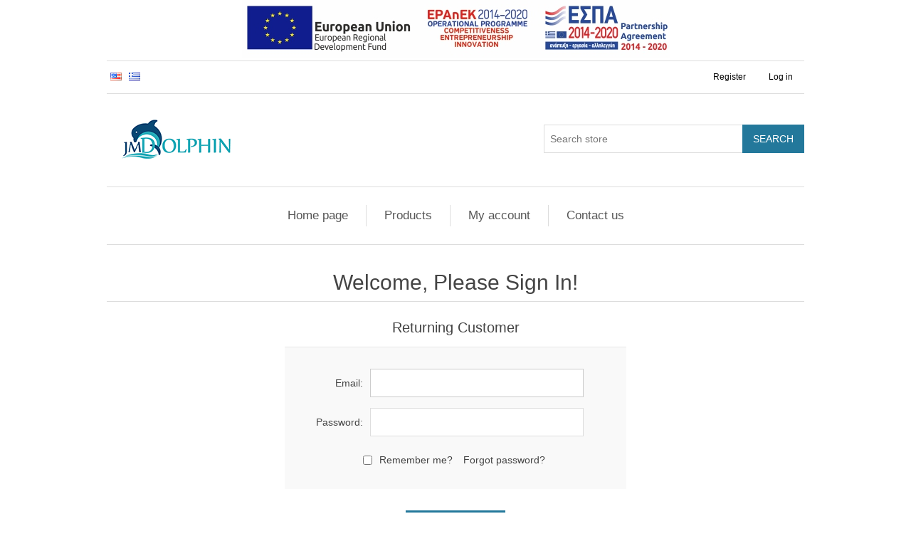

--- FILE ---
content_type: text/html; charset=utf-8
request_url: https://jmdolphinb2b.gr/login?ReturnUrl=%2Fcategory-919
body_size: 9057
content:
<!DOCTYPE html><html lang=en class=html-login-page><head><title>JmDolphin. Login</title><meta charset=UTF-8><meta name=description content=""><meta name=keywords content=""><meta name=generator content=nopCommerce><meta name=viewport content="width=device-width, initial-scale=1"><link href=/Themes/DefaultClean/Content/css/custom.css rel=stylesheet><link href=/lib/jquery-ui/jquery-ui-1.12.1.custom/jquery-ui.min.css rel=stylesheet><link href=/Themes/DefaultClean/Content/css/styles.css rel=stylesheet><link rel=apple-touch-icon sizes=180x180 href=/icons/icons_0/apple-touch-icon.png><link rel=icon type=image/png sizes=32x32 href=/icons/icons_0/favicon-32x32.png><link rel=icon type=image/png sizes=16x16 href=/icons/icons_0/favicon-16x16.png><link rel=manifest href=/icons/icons_0/site.webmanifest><link rel=mask-icon href=/icons/icons_0/safari-pinned-tab.svg color=#5bbad5><link rel="shortcut icon" href=/icons/icons_0/favicon.ico><meta name=msapplication-TileColor content=#da532c><meta name=msapplication-config content=/icons/icons_0/browserconfig.xml><meta name=theme-color content=#ffffff><body><div class=ajax-loading-block-window style=display:none></div><div id=dialog-notifications-success title=Notification style=display:none></div><div id=dialog-notifications-error title=Error style=display:none></div><div id=dialog-notifications-warning title=Warning style=display:none></div><div id=bar-notification class=bar-notification-container data-close=Close></div><!--[if lte IE 8]><div style=clear:both;height:59px;text-align:center;position:relative><a href=http://www.microsoft.com/windows/internet-explorer/default.aspx target=_blank> <img src=/Themes/DefaultClean/Content/images/ie_warning.jpg height=42 width=820 alt="You are using an outdated browser. For a faster, safer browsing experience, upgrade for free today."> </a></div><![endif]--><div class=master-wrapper-page><style>.epidotisi{position:relative;z-index:1;border-bottom:1px solid #ddd}</style><div class=header><div class=epidotisi><a href=/images/vima/vima_web3b-en.pdf target=_blank> <img src=/images/vima/e-banner-en.jpg alt="ESPA Banner"></a></div><div class=header-upper><div class=header-selectors-wrapper><div class=language-selector><ul class=language-list><li><a href="https://jmdolphinb2b.gr/changelanguage/1?returnUrl=%2Flogin%3FReturnUrl%3D%252Fcategory-919" title=English> <img title=English alt=English class=selected src=/images/flags/us.png> </a><li><a href="https://jmdolphinb2b.gr/changelanguage/3?returnUrl=%2Flogin%3FReturnUrl%3D%252Fcategory-919" title=Ελληνικά> <img title=Ελληνικά alt=Ελληνικά src=/images/flags/gr.png> </a></ul></div></div><div class=header-links-wrapper><div class=header-links><ul><li><a href="/register?returnUrl=%2Flogin%3FReturnUrl%3D%252Fcategory-919" class=ico-register>Register</a><li><a href="/login?returnUrl=%2Flogin%3FReturnUrl%3D%252Fcategory-919" class=ico-login>Log in</a></ul></div></div></div><div class=header-lower><div class=header-logo><a href="/"> <img alt=JmDolphin src=https://jmdolphinb2b.gr/images/thumbs/0000007_logo.png> </a></div><div class="search-box store-search-box"><style>.not-css{display:none}</style><form method=get id=small-search-box-form action=/search><label class=not-css for=small-searchterms>Search</label> <input type=text class=search-box-text id=small-searchterms autocomplete=off name=q placeholder="Search store" aria-label="Search store"> <input type=submit class="button-1 search-box-button" value=Search></form></div></div></div><div class=header-menu><ul class="top-menu notmobile"><li><a href="/">Home page</a><li><a href=/products-3>Products </a><div class=sublist-toggle></div><ul class="sublist first-level"><li><a href=/category-685>CIGARETTES &amp; TOBACCO </a><div class=sublist-toggle></div><ul class=sublist><li><a href=/category-687>GREEK CIGARETTES </a><li><a href=/category-688>CIGARETTES IMPORTED </a><li><a href=/category-689>TOBACCO FOR ROLL </a></ul><li><a href=/category-686>CIGARS </a><div class=sublist-toggle></div><ul class=sublist><li><a href=/category-690>CIGARILLOS </a><li><a href=/category-691>COHIBA </a><li><a href=/category-693>MONTECHRISTO </a><li><a href=/category-695>ROMEO Y JULIETA </a><li><a href=/category-692>HOYO DE MONTERREY </a><li><a href=/category-694>PARTAGAS </a><li><a href=/category-697>H. UPMANN </a></ul><li><a href=/category-698>WHISKYS </a><div class=sublist-toggle></div><ul class=sublist><li><a href=/category-700>MALT WHISKY </a><li><a href=/category-701>SCOTCH WHISKY </a><li><a href=/category-702>IRISH WHISKY </a><li><a href=/category-703>USA &amp; CANADIAN WHISKY </a><li><a href=/category-714>SPECIAL WHISKY </a></ul><li><a href=/category-704>SPIRITS </a><div class=sublist-toggle></div><ul class=sublist><li><a href=/category-705>VODKA </a><li><a href=/category-707>TEQUILA </a><li><a href=/category-713>RUM </a><li><a href=/category-709>VERMOUTH </a><li><a href=/category-710>GIN </a><li><a href=/category-712>APERITIF </a><li><a href=/category-744>OYZO </a><li><a href=/category-745>TSIPOURO </a><li><a href=/category-746>RAKI </a><li><a href=/category-747>ABSINTH </a><li><a href=/category-715>LIQUER </a><li><a href=/category-919>MARIE BRIZARD </a></ul><li><a href=/category-716>BRANDY &amp; COGNAK </a><div class=sublist-toggle></div><ul class=sublist><li><a href=/category-717>GREEK BRANDY </a><li><a href=/category-718>EUROPEAN BRANDY </a><li><a href=/category-719>FRENCH COGNAK </a></ul><li><a href=/category-721>GREEK WINES </a><div class=sublist-toggle></div><ul class=sublist><li><a href=/category-932>MAVRODAPHNE </a><li><a href=/category-761>Estate Avantis - EVIA ISLAND </a><li><a href=/category-762>Estate Alpha From Aminteo - EVIA ISLAND </a><li><a href=/category-763>Estate Vivlia Chora - EVIA ISLAND </a><li><a href=/category-764>Estate Karipidis - LARISA </a><li><a href=/category-765>Estate Kir Gianni - LARISA </a><li><a href=/category-753>Estate Chrysochoou - NORTHERN GREECE </a><li><a href=/category-755>Estate Lazaridi - NORTHERN GREECE </a><li><a href=/category-766>Estate Argyrou - SANTORINI, AEGEAN ISLANDS </a><li><a href=/category-767>Estate Gaia - SANTORINI, AEGEAN ISLANDS </a><li><a href=/category-768>Estate Hatzigeorgiou - LIMNOS, AEGEAN ISLANDS </a><li><a href=/category-769>Estate Sklavos - KEFALONIA, IONIAN ISLANDS </a><li><a href=/category-757>Estate Aivalis - KORINTHIA </a><li><a href=/category-758>Estate Palivos - KORINTHIA </a><li><a href=/category-770>Estate Merkouris - PYRGOS ILIAS </a><li><a href=/category-771>Estate Manousaki - CRETA ISLAND </a><li><a href=/category-772>Estate Daskalaki - CRETA ISLAND </a><li><a href=/category-760>Estate Tselepou - ARKADIA </a><li><a href=/category-773>DIONYSOS </a><li><a href=/category-774>PAPAIOANNOU </a><li><a href=/category-775>STROFILIA </a><li><a href=/category-776>BOUTARIS </a><li><a href=/category-777>HATZIMICHALIS </a><li><a href=/category-778>TSANTALIS </a></ul><li><a href=/category-696>FOREIGN WINES </a><div class=sublist-toggle></div><ul class=sublist><li><a href=/category-722>FRENCH WINES </a><li><a href=/category-723>FRENCH CHAMPAGNE </a><li><a href=/category-724>SPARKLING WINES </a><li><a href=/category-725>SHERRY WINES </a><li><a href=/category-726>SPANISH WINES </a><li><a href=/category-727>SANGRIA </a><li><a href=/category-728>PORTUGAL WINES </a><li><a href=/category-729>ITALIAN WINES </a><li><a href=/category-730>CHILE WINES </a></ul><li><a href=/category-783>BEERS &amp; SOFT DRINKS </a><div class=sublist-toggle></div><ul class=sublist><li><a href=/category-731>BEERS </a><li><a href=/category-784>MINERAL WATERS </a><li><a href=/category-732>SOFT DRINKS </a></ul><li><a href=/category-733>PERFUMES </a><div class=sublist-toggle></div><ul class=sublist><li><a href=/category-736>BURBERRY </a><div class=sublist-toggle></div><ul class=sublist><li><a href=/category-699>FOR MEN </a><li><a href=/category-862>FOR WOMEN </a></ul><li><a href=/category-737>CALVIN KLEIN </a><div class=sublist-toggle></div><ul class=sublist><li><a href=/category-706>FOR MEN </a><li><a href=/category-863>FOR WOMEN </a></ul><li><a href=/category-738>CACHAREL </a><div class=sublist-toggle></div><ul class=sublist><li><a href=/category-708>FOR MEN </a><li><a href=/category-864>FOR WOMEN </a></ul><li><a href=/category-739>CARTIER </a><div class=sublist-toggle></div><ul class=sublist><li><a href=/category-711>FOR MEN </a><li><a href=/category-865>FOR WOMEN </a></ul><li><a href=/category-740>CAROLINA HERRERA </a><div class=sublist-toggle></div><ul class=sublist><li><a href=/category-720>FOR MEN </a><li><a href=/category-866>FOR WOMEN </a></ul><li><a href=/category-741>CHANEL </a><div class=sublist-toggle></div><ul class=sublist><li><a href=/category-743>FOR MEN </a><li><a href=/category-867>FOR WOMEN </a></ul><li><a href=/category-742>CLINIQUE </a><div class=sublist-toggle></div><ul class=sublist><li><a href=/category-748>FOR MEN </a><li><a href=/category-868>FOR WOMEN </a></ul><li><a href=/category-786>ARMANI </a><div class=sublist-toggle></div><ul class=sublist><li><a href=/category-734>FOR WOMEN </a><li><a href=/category-735>FOR MEN </a></ul><li><a href=/category-788>AZZARO </a><div class=sublist-toggle></div><ul class=sublist><li><a href=/category-790>FOR MEN </a><li><a href=/category-791>FOR WOMEN </a></ul><li><a href=/category-789>BULGARI </a><div class=sublist-toggle></div><ul class=sublist><li><a href=/category-749>FOR MEN </a><li><a href=/category-869>FOR WOMEN </a></ul><li><a href=/category-794>CHLOE </a><div class=sublist-toggle></div><ul class=sublist><li><a href=/category-750>FOR MEN </a><li><a href=/category-870>FOR WOMEN </a></ul><li><a href=/category-795>DIOR </a><div class=sublist-toggle></div><ul class=sublist><li><a href=/category-751>FOR MEN </a><li><a href=/category-871>FOR WOMEN </a></ul><li><a href=/category-796>DAVIDOFF </a><div class=sublist-toggle></div><ul class=sublist><li><a href=/category-752>FOR MEN </a><li><a href=/category-872>FOR WOMEN </a></ul><li><a href=/category-797>DOLCE &amp; GABBANA </a><div class=sublist-toggle></div><ul class=sublist><li><a href=/category-754>FOR MEN </a><li><a href=/category-874>FOR WOMEN </a></ul><li><a href=/category-799>DKNY </a><div class=sublist-toggle></div><ul class=sublist><li><a href=/category-756>FOR MEN </a><li><a href=/category-875>FOR WOMEN </a></ul><li><a href=/category-800>DSQUARED2 </a><div class=sublist-toggle></div><ul class=sublist><li><a href=/category-759>FOR MEN </a><li><a href=/category-877>FOR WOMEN </a></ul><li><a href=/category-801>ELIZABETH ARDEN </a><div class=sublist-toggle></div><ul class=sublist><li><a href=/category-779>FOR MEN </a><li><a href=/category-878>FOR WOMEN </a></ul><li><a href=/category-802>ESTEE LAUDER </a><div class=sublist-toggle></div><ul class=sublist><li><a href=/category-780>FOR MEN </a><li><a href=/category-879>FOR WOMEN </a></ul><li><a href=/category-803>ESCADA </a><div class=sublist-toggle></div><ul class=sublist><li><a href=/category-781>FOR MEN </a><li><a href=/category-880>FOR WOMEN </a></ul><li><a href=/category-804>GIVENCHI </a><div class=sublist-toggle></div><ul class=sublist><li><a href=/category-782>FOR MEN </a><li><a href=/category-881>FOR WOMEN </a></ul><li><a href=/category-805>GUERLAIN </a><div class=sublist-toggle></div><ul class=sublist><li><a href=/category-785>FOR MEN </a><li><a href=/category-882>FOR WOMEN </a></ul><li><a href=/category-806>GUCCI </a><div class=sublist-toggle></div><ul class=sublist><li><a href=/category-787>FOR MEN </a><li><a href=/category-883>FOR WOMEN </a></ul><li><a href=/category-807>HUGO BOSS </a><div class=sublist-toggle></div><ul class=sublist><li><a href=/category-798>FOR MEN </a><li><a href=/category-884>FOR WOMEN </a></ul><li><a href=/category-808>HERMES </a><div class=sublist-toggle></div><ul class=sublist><li><a href=/category-835>FOR MEN </a><li><a href=/category-885>FOR WOMEN </a></ul><li><a href=/category-809>ISSEY MIYAKE </a><div class=sublist-toggle></div><ul class=sublist><li><a href=/category-836>FOR MEN </a><li><a href=/category-876>FOR WOMEN </a></ul><li><a href=/category-810>JIMMY CHOO </a><div class=sublist-toggle></div><ul class=sublist><li><a href=/category-860>FOR MEN </a><li><a href=/category-873>FOR WOMEN </a></ul><li><a href=/category-811>JEAN PAUL GAULTIER </a><div class=sublist-toggle></div><ul class=sublist><li><a href=/category-839>FOR MEN </a><li><a href=/category-886>FOR WOMEN </a></ul><li><a href=/category-812>JO MALONE </a><div class=sublist-toggle></div><ul class=sublist><li><a href=/category-840>FOR MEN </a><li><a href=/category-887>FOR WOMEN </a></ul><li><a href=/category-813>JUICY COUTURE </a><div class=sublist-toggle></div><ul class=sublist><li><a href=/category-841>FOR MEN </a><li><a href=/category-888>FOR WOMEN </a></ul><li><a href=/category-814>KENZO </a><div class=sublist-toggle></div><ul class=sublist><li><a href=/category-842>FOR MEN </a><li><a href=/category-889>FOR WOMEN </a></ul><li><a href=/category-815>JOOP </a><div class=sublist-toggle></div><ul class=sublist><li><a href=/category-843>FOR MEN </a><li><a href=/category-890>FOR WOMEN </a></ul><li><a href=/category-816>LANCOME </a><div class=sublist-toggle></div><ul class=sublist><li><a href=/category-844>FOR MEN </a><li><a href=/category-891>FOR WOMEN </a></ul><li><a href=/category-817>MARK JACOBS </a><div class=sublist-toggle></div><ul class=sublist><li><a href=/category-845>FOR MEN </a><li><a href=/category-892>FOR WOMEN </a></ul><li><a href=/category-818>MOSCHINO </a><div class=sublist-toggle></div><ul class=sublist><li><a href=/category-846>FOR MEN </a><li><a href=/category-893>FOR WOMEN </a></ul><li><a href=/category-819>MONTBLANC </a><div class=sublist-toggle></div><ul class=sublist><li><a href=/category-847>FOR MEN </a><li><a href=/category-894>FOR WOMEN </a></ul><li><a href=/category-820>MICHAEL KORS </a><div class=sublist-toggle></div><ul class=sublist><li><a href=/category-848>FOR MEN </a><li><a href=/category-895>FOR WOMEN </a></ul><li><a href=/category-821>NARCISO RODRIGUEZ </a><div class=sublist-toggle></div><ul class=sublist><li><a href=/category-849>FOR MEN </a><li><a href=/category-897>FOR WOMEN </a></ul><li><a href=/category-822>NINA RICCI </a><div class=sublist-toggle></div><ul class=sublist><li><a href=/category-850>FOR MEN </a><li><a href=/category-898>FOR WOMEN </a></ul><li><a href=/category-823>PACO RABANNE </a><div class=sublist-toggle></div><ul class=sublist><li><a href=/category-851>FOR MEN </a><li><a href=/category-899>FOR WOMEN </a></ul><li><a href=/category-824>PRADA </a><div class=sublist-toggle></div><ul class=sublist><li><a href=/category-852>FOR MEN </a><li><a href=/category-900>FOR WOMEN </a></ul><li><a href=/category-825>RALPH LAUREN </a><div class=sublist-toggle></div><ul class=sublist><li><a href=/category-853>FOR MEN </a><li><a href=/category-901>FOR WOMEN </a></ul><li><a href=/category-826>ROBERTO CAVALI </a><div class=sublist-toggle></div><ul class=sublist><li><a href=/category-854>FOR MEN </a><li><a href=/category-902>FOR WOMEN </a></ul><li><a href=/category-827>THIERRY MUGLER </a><div class=sublist-toggle></div><ul class=sublist><li><a href=/category-855>FOR MEN </a><li><a href=/category-903>FOR WOMEN </a></ul><li><a href=/category-828>TOM FORD </a><div class=sublist-toggle></div><ul class=sublist><li><a href=/category-856>FOR MEN </a><li><a href=/category-904>FOR WOMEN </a></ul><li><a href=/category-829>TRUSSARDI </a><div class=sublist-toggle></div><ul class=sublist><li><a href=/category-857>FOR MEN </a><li><a href=/category-905>FOR WOMEN </a></ul><li><a href=/category-830>VALENTINO </a><div class=sublist-toggle></div><ul class=sublist><li><a href=/category-858>FOR MEN </a><li><a href=/category-906>FOR WOMEN </a></ul><li><a href=/category-831>VERSACE </a><div class=sublist-toggle></div><ul class=sublist><li><a href=/category-859>FOR MEN </a><li><a href=/category-907>FOR WOMEN </a></ul><li><a href=/category-832>VICTOR &amp; ROLF </a><div class=sublist-toggle></div><ul class=sublist><li><a href=/category-838>FOR MEN </a><li><a href=/category-896>FOR WOMEN </a></ul><li><a href=/category-833>YVES SAINT LAURENT </a><div class=sublist-toggle></div><ul class=sublist><li><a href=/category-837>FOR MEN </a><li><a href=/category-861>FOR WOMEN </a></ul><li><a href=/category-834>ZADIG &amp; VOLTAIR </a><div class=sublist-toggle></div><ul class=sublist><li><a href=/category-792>FOR MEN </a><li><a href=/category-793>FOR WOMEN </a></ul><li><a href=/category-911>PERFUME SET FOR MEN </a><li><a href=/category-912>PERFUME SET FOR WOMEN </a><li><a href=/category-922>LACOSTE </a><div class=sublist-toggle></div><ul class=sublist><li><a href=/category-923>FOR MEN </a></ul><li><a href=/category-926>ACQUA COLONIA </a><div class=sublist-toggle></div><ul class=sublist><li><a href=/category-927>Unisex </a></ul><li><a href=/category-930>LAST CHANCE OFFERS FOR MEN </a><li><a href=/category-931>LAST CHANCE OFFERS FOR WOMEN </a></ul><li><a href=/category-913>COSMETICS </a><div class=sublist-toggle></div><ul class=sublist><li><a href=/category-914>LANCOME SKIN CARES </a><li><a href=/category-915>ESTEE LAUDER SKIN CARES </a><li><a href=/category-916>LA PRAIRIE SKIN CARES </a><li><a href=/category-917>COSMETIC SETS </a><li><a href=/category-918>MAKE UP </a><li><a href=/category-921>CLARINS </a><li><a href=/category-925>SHISEIDO </a><li><a href=/category-928>L`OREAL </a><div class=sublist-toggle></div><ul class=sublist><li><a href=/category-929>L`OREAL FOR WOMEN </a></ul><li><a href=/category-920>L`OREAL SKIN CARES FOR MEN </a><li><a href=/category-924>CLINIQUE SKIN CARE FOR MEN </a><li><a href=/category-908>SUN PROTECTION </a><li><a href=/category-909>BODY LOTION &amp; BODY MILK </a><li><a href=/category-910>VICTORIA SECRET </a></ul></ul><li><a href=/customer/info>My account</a><li><a href=/contactus>Contact us</a></ul><div class=menu-toggle>Menu</div><ul class="top-menu mobile"><li><a href="/">Home page</a><li><a href=/products-3>Products </a><div class=sublist-toggle></div><ul class="sublist first-level"><li><a href=/category-685>CIGARETTES &amp; TOBACCO </a><div class=sublist-toggle></div><ul class=sublist><li><a href=/category-687>GREEK CIGARETTES </a><li><a href=/category-688>CIGARETTES IMPORTED </a><li><a href=/category-689>TOBACCO FOR ROLL </a></ul><li><a href=/category-686>CIGARS </a><div class=sublist-toggle></div><ul class=sublist><li><a href=/category-690>CIGARILLOS </a><li><a href=/category-691>COHIBA </a><li><a href=/category-693>MONTECHRISTO </a><li><a href=/category-695>ROMEO Y JULIETA </a><li><a href=/category-692>HOYO DE MONTERREY </a><li><a href=/category-694>PARTAGAS </a><li><a href=/category-697>H. UPMANN </a></ul><li><a href=/category-698>WHISKYS </a><div class=sublist-toggle></div><ul class=sublist><li><a href=/category-700>MALT WHISKY </a><li><a href=/category-701>SCOTCH WHISKY </a><li><a href=/category-702>IRISH WHISKY </a><li><a href=/category-703>USA &amp; CANADIAN WHISKY </a><li><a href=/category-714>SPECIAL WHISKY </a></ul><li><a href=/category-704>SPIRITS </a><div class=sublist-toggle></div><ul class=sublist><li><a href=/category-705>VODKA </a><li><a href=/category-707>TEQUILA </a><li><a href=/category-713>RUM </a><li><a href=/category-709>VERMOUTH </a><li><a href=/category-710>GIN </a><li><a href=/category-712>APERITIF </a><li><a href=/category-744>OYZO </a><li><a href=/category-745>TSIPOURO </a><li><a href=/category-746>RAKI </a><li><a href=/category-747>ABSINTH </a><li><a href=/category-715>LIQUER </a><li><a href=/category-919>MARIE BRIZARD </a></ul><li><a href=/category-716>BRANDY &amp; COGNAK </a><div class=sublist-toggle></div><ul class=sublist><li><a href=/category-717>GREEK BRANDY </a><li><a href=/category-718>EUROPEAN BRANDY </a><li><a href=/category-719>FRENCH COGNAK </a></ul><li><a href=/category-721>GREEK WINES </a><div class=sublist-toggle></div><ul class=sublist><li><a href=/category-932>MAVRODAPHNE </a><li><a href=/category-761>Estate Avantis - EVIA ISLAND </a><li><a href=/category-762>Estate Alpha From Aminteo - EVIA ISLAND </a><li><a href=/category-763>Estate Vivlia Chora - EVIA ISLAND </a><li><a href=/category-764>Estate Karipidis - LARISA </a><li><a href=/category-765>Estate Kir Gianni - LARISA </a><li><a href=/category-753>Estate Chrysochoou - NORTHERN GREECE </a><li><a href=/category-755>Estate Lazaridi - NORTHERN GREECE </a><li><a href=/category-766>Estate Argyrou - SANTORINI, AEGEAN ISLANDS </a><li><a href=/category-767>Estate Gaia - SANTORINI, AEGEAN ISLANDS </a><li><a href=/category-768>Estate Hatzigeorgiou - LIMNOS, AEGEAN ISLANDS </a><li><a href=/category-769>Estate Sklavos - KEFALONIA, IONIAN ISLANDS </a><li><a href=/category-757>Estate Aivalis - KORINTHIA </a><li><a href=/category-758>Estate Palivos - KORINTHIA </a><li><a href=/category-770>Estate Merkouris - PYRGOS ILIAS </a><li><a href=/category-771>Estate Manousaki - CRETA ISLAND </a><li><a href=/category-772>Estate Daskalaki - CRETA ISLAND </a><li><a href=/category-760>Estate Tselepou - ARKADIA </a><li><a href=/category-773>DIONYSOS </a><li><a href=/category-774>PAPAIOANNOU </a><li><a href=/category-775>STROFILIA </a><li><a href=/category-776>BOUTARIS </a><li><a href=/category-777>HATZIMICHALIS </a><li><a href=/category-778>TSANTALIS </a></ul><li><a href=/category-696>FOREIGN WINES </a><div class=sublist-toggle></div><ul class=sublist><li><a href=/category-722>FRENCH WINES </a><li><a href=/category-723>FRENCH CHAMPAGNE </a><li><a href=/category-724>SPARKLING WINES </a><li><a href=/category-725>SHERRY WINES </a><li><a href=/category-726>SPANISH WINES </a><li><a href=/category-727>SANGRIA </a><li><a href=/category-728>PORTUGAL WINES </a><li><a href=/category-729>ITALIAN WINES </a><li><a href=/category-730>CHILE WINES </a></ul><li><a href=/category-783>BEERS &amp; SOFT DRINKS </a><div class=sublist-toggle></div><ul class=sublist><li><a href=/category-731>BEERS </a><li><a href=/category-784>MINERAL WATERS </a><li><a href=/category-732>SOFT DRINKS </a></ul><li><a href=/category-733>PERFUMES </a><div class=sublist-toggle></div><ul class=sublist><li><a href=/category-736>BURBERRY </a><div class=sublist-toggle></div><ul class=sublist><li><a href=/category-699>FOR MEN </a><li><a href=/category-862>FOR WOMEN </a></ul><li><a href=/category-737>CALVIN KLEIN </a><div class=sublist-toggle></div><ul class=sublist><li><a href=/category-706>FOR MEN </a><li><a href=/category-863>FOR WOMEN </a></ul><li><a href=/category-738>CACHAREL </a><div class=sublist-toggle></div><ul class=sublist><li><a href=/category-708>FOR MEN </a><li><a href=/category-864>FOR WOMEN </a></ul><li><a href=/category-739>CARTIER </a><div class=sublist-toggle></div><ul class=sublist><li><a href=/category-711>FOR MEN </a><li><a href=/category-865>FOR WOMEN </a></ul><li><a href=/category-740>CAROLINA HERRERA </a><div class=sublist-toggle></div><ul class=sublist><li><a href=/category-720>FOR MEN </a><li><a href=/category-866>FOR WOMEN </a></ul><li><a href=/category-741>CHANEL </a><div class=sublist-toggle></div><ul class=sublist><li><a href=/category-743>FOR MEN </a><li><a href=/category-867>FOR WOMEN </a></ul><li><a href=/category-742>CLINIQUE </a><div class=sublist-toggle></div><ul class=sublist><li><a href=/category-748>FOR MEN </a><li><a href=/category-868>FOR WOMEN </a></ul><li><a href=/category-786>ARMANI </a><div class=sublist-toggle></div><ul class=sublist><li><a href=/category-734>FOR WOMEN </a><li><a href=/category-735>FOR MEN </a></ul><li><a href=/category-788>AZZARO </a><div class=sublist-toggle></div><ul class=sublist><li><a href=/category-790>FOR MEN </a><li><a href=/category-791>FOR WOMEN </a></ul><li><a href=/category-789>BULGARI </a><div class=sublist-toggle></div><ul class=sublist><li><a href=/category-749>FOR MEN </a><li><a href=/category-869>FOR WOMEN </a></ul><li><a href=/category-794>CHLOE </a><div class=sublist-toggle></div><ul class=sublist><li><a href=/category-750>FOR MEN </a><li><a href=/category-870>FOR WOMEN </a></ul><li><a href=/category-795>DIOR </a><div class=sublist-toggle></div><ul class=sublist><li><a href=/category-751>FOR MEN </a><li><a href=/category-871>FOR WOMEN </a></ul><li><a href=/category-796>DAVIDOFF </a><div class=sublist-toggle></div><ul class=sublist><li><a href=/category-752>FOR MEN </a><li><a href=/category-872>FOR WOMEN </a></ul><li><a href=/category-797>DOLCE &amp; GABBANA </a><div class=sublist-toggle></div><ul class=sublist><li><a href=/category-754>FOR MEN </a><li><a href=/category-874>FOR WOMEN </a></ul><li><a href=/category-799>DKNY </a><div class=sublist-toggle></div><ul class=sublist><li><a href=/category-756>FOR MEN </a><li><a href=/category-875>FOR WOMEN </a></ul><li><a href=/category-800>DSQUARED2 </a><div class=sublist-toggle></div><ul class=sublist><li><a href=/category-759>FOR MEN </a><li><a href=/category-877>FOR WOMEN </a></ul><li><a href=/category-801>ELIZABETH ARDEN </a><div class=sublist-toggle></div><ul class=sublist><li><a href=/category-779>FOR MEN </a><li><a href=/category-878>FOR WOMEN </a></ul><li><a href=/category-802>ESTEE LAUDER </a><div class=sublist-toggle></div><ul class=sublist><li><a href=/category-780>FOR MEN </a><li><a href=/category-879>FOR WOMEN </a></ul><li><a href=/category-803>ESCADA </a><div class=sublist-toggle></div><ul class=sublist><li><a href=/category-781>FOR MEN </a><li><a href=/category-880>FOR WOMEN </a></ul><li><a href=/category-804>GIVENCHI </a><div class=sublist-toggle></div><ul class=sublist><li><a href=/category-782>FOR MEN </a><li><a href=/category-881>FOR WOMEN </a></ul><li><a href=/category-805>GUERLAIN </a><div class=sublist-toggle></div><ul class=sublist><li><a href=/category-785>FOR MEN </a><li><a href=/category-882>FOR WOMEN </a></ul><li><a href=/category-806>GUCCI </a><div class=sublist-toggle></div><ul class=sublist><li><a href=/category-787>FOR MEN </a><li><a href=/category-883>FOR WOMEN </a></ul><li><a href=/category-807>HUGO BOSS </a><div class=sublist-toggle></div><ul class=sublist><li><a href=/category-798>FOR MEN </a><li><a href=/category-884>FOR WOMEN </a></ul><li><a href=/category-808>HERMES </a><div class=sublist-toggle></div><ul class=sublist><li><a href=/category-835>FOR MEN </a><li><a href=/category-885>FOR WOMEN </a></ul><li><a href=/category-809>ISSEY MIYAKE </a><div class=sublist-toggle></div><ul class=sublist><li><a href=/category-836>FOR MEN </a><li><a href=/category-876>FOR WOMEN </a></ul><li><a href=/category-810>JIMMY CHOO </a><div class=sublist-toggle></div><ul class=sublist><li><a href=/category-860>FOR MEN </a><li><a href=/category-873>FOR WOMEN </a></ul><li><a href=/category-811>JEAN PAUL GAULTIER </a><div class=sublist-toggle></div><ul class=sublist><li><a href=/category-839>FOR MEN </a><li><a href=/category-886>FOR WOMEN </a></ul><li><a href=/category-812>JO MALONE </a><div class=sublist-toggle></div><ul class=sublist><li><a href=/category-840>FOR MEN </a><li><a href=/category-887>FOR WOMEN </a></ul><li><a href=/category-813>JUICY COUTURE </a><div class=sublist-toggle></div><ul class=sublist><li><a href=/category-841>FOR MEN </a><li><a href=/category-888>FOR WOMEN </a></ul><li><a href=/category-814>KENZO </a><div class=sublist-toggle></div><ul class=sublist><li><a href=/category-842>FOR MEN </a><li><a href=/category-889>FOR WOMEN </a></ul><li><a href=/category-815>JOOP </a><div class=sublist-toggle></div><ul class=sublist><li><a href=/category-843>FOR MEN </a><li><a href=/category-890>FOR WOMEN </a></ul><li><a href=/category-816>LANCOME </a><div class=sublist-toggle></div><ul class=sublist><li><a href=/category-844>FOR MEN </a><li><a href=/category-891>FOR WOMEN </a></ul><li><a href=/category-817>MARK JACOBS </a><div class=sublist-toggle></div><ul class=sublist><li><a href=/category-845>FOR MEN </a><li><a href=/category-892>FOR WOMEN </a></ul><li><a href=/category-818>MOSCHINO </a><div class=sublist-toggle></div><ul class=sublist><li><a href=/category-846>FOR MEN </a><li><a href=/category-893>FOR WOMEN </a></ul><li><a href=/category-819>MONTBLANC </a><div class=sublist-toggle></div><ul class=sublist><li><a href=/category-847>FOR MEN </a><li><a href=/category-894>FOR WOMEN </a></ul><li><a href=/category-820>MICHAEL KORS </a><div class=sublist-toggle></div><ul class=sublist><li><a href=/category-848>FOR MEN </a><li><a href=/category-895>FOR WOMEN </a></ul><li><a href=/category-821>NARCISO RODRIGUEZ </a><div class=sublist-toggle></div><ul class=sublist><li><a href=/category-849>FOR MEN </a><li><a href=/category-897>FOR WOMEN </a></ul><li><a href=/category-822>NINA RICCI </a><div class=sublist-toggle></div><ul class=sublist><li><a href=/category-850>FOR MEN </a><li><a href=/category-898>FOR WOMEN </a></ul><li><a href=/category-823>PACO RABANNE </a><div class=sublist-toggle></div><ul class=sublist><li><a href=/category-851>FOR MEN </a><li><a href=/category-899>FOR WOMEN </a></ul><li><a href=/category-824>PRADA </a><div class=sublist-toggle></div><ul class=sublist><li><a href=/category-852>FOR MEN </a><li><a href=/category-900>FOR WOMEN </a></ul><li><a href=/category-825>RALPH LAUREN </a><div class=sublist-toggle></div><ul class=sublist><li><a href=/category-853>FOR MEN </a><li><a href=/category-901>FOR WOMEN </a></ul><li><a href=/category-826>ROBERTO CAVALI </a><div class=sublist-toggle></div><ul class=sublist><li><a href=/category-854>FOR MEN </a><li><a href=/category-902>FOR WOMEN </a></ul><li><a href=/category-827>THIERRY MUGLER </a><div class=sublist-toggle></div><ul class=sublist><li><a href=/category-855>FOR MEN </a><li><a href=/category-903>FOR WOMEN </a></ul><li><a href=/category-828>TOM FORD </a><div class=sublist-toggle></div><ul class=sublist><li><a href=/category-856>FOR MEN </a><li><a href=/category-904>FOR WOMEN </a></ul><li><a href=/category-829>TRUSSARDI </a><div class=sublist-toggle></div><ul class=sublist><li><a href=/category-857>FOR MEN </a><li><a href=/category-905>FOR WOMEN </a></ul><li><a href=/category-830>VALENTINO </a><div class=sublist-toggle></div><ul class=sublist><li><a href=/category-858>FOR MEN </a><li><a href=/category-906>FOR WOMEN </a></ul><li><a href=/category-831>VERSACE </a><div class=sublist-toggle></div><ul class=sublist><li><a href=/category-859>FOR MEN </a><li><a href=/category-907>FOR WOMEN </a></ul><li><a href=/category-832>VICTOR &amp; ROLF </a><div class=sublist-toggle></div><ul class=sublist><li><a href=/category-838>FOR MEN </a><li><a href=/category-896>FOR WOMEN </a></ul><li><a href=/category-833>YVES SAINT LAURENT </a><div class=sublist-toggle></div><ul class=sublist><li><a href=/category-837>FOR MEN </a><li><a href=/category-861>FOR WOMEN </a></ul><li><a href=/category-834>ZADIG &amp; VOLTAIR </a><div class=sublist-toggle></div><ul class=sublist><li><a href=/category-792>FOR MEN </a><li><a href=/category-793>FOR WOMEN </a></ul><li><a href=/category-911>PERFUME SET FOR MEN </a><li><a href=/category-912>PERFUME SET FOR WOMEN </a><li><a href=/category-922>LACOSTE </a><div class=sublist-toggle></div><ul class=sublist><li><a href=/category-923>FOR MEN </a></ul><li><a href=/category-926>ACQUA COLONIA </a><div class=sublist-toggle></div><ul class=sublist><li><a href=/category-927>Unisex </a></ul><li><a href=/category-930>LAST CHANCE OFFERS FOR MEN </a><li><a href=/category-931>LAST CHANCE OFFERS FOR WOMEN </a></ul><li><a href=/category-913>COSMETICS </a><div class=sublist-toggle></div><ul class=sublist><li><a href=/category-914>LANCOME SKIN CARES </a><li><a href=/category-915>ESTEE LAUDER SKIN CARES </a><li><a href=/category-916>LA PRAIRIE SKIN CARES </a><li><a href=/category-917>COSMETIC SETS </a><li><a href=/category-918>MAKE UP </a><li><a href=/category-921>CLARINS </a><li><a href=/category-925>SHISEIDO </a><li><a href=/category-928>L`OREAL </a><div class=sublist-toggle></div><ul class=sublist><li><a href=/category-929>L`OREAL FOR WOMEN </a></ul><li><a href=/category-920>L`OREAL SKIN CARES FOR MEN </a><li><a href=/category-924>CLINIQUE SKIN CARE FOR MEN </a><li><a href=/category-908>SUN PROTECTION </a><li><a href=/category-909>BODY LOTION &amp; BODY MILK </a><li><a href=/category-910>VICTORIA SECRET </a></ul></ul><li><a href=/customer/info>My account</a><li><a href=/contactus>Contact us</a></ul></div><div class=master-wrapper-content><div class=master-column-wrapper><div class=center-1><div class="page login-page"><div class=page-title><h1>Welcome, Please Sign In!</h1></div><div class=page-body><div class=customer-blocks><style>.login-page .returning-wrapper{float:none;width:49%;margin-left:auto;margin-right:auto}</style><div class="returning-wrapper fieldset"><form method=post action="/login?returnurl=%2Fcategory-919"><div class=title><strong>Returning Customer</strong></div><div class=form-fields><div class=inputs><label for=Email>Email:</label> <input class=email autofocus type=email data-val=true data-val-email="Wrong email" data-val-required="Please enter your email" id=Email name=Email> <span class=field-validation-valid data-valmsg-for=Email data-valmsg-replace=true></span></div><div class=inputs><label for=Password>Password:</label> <input class=password type=password id=Password name=Password> <span class=field-validation-valid data-valmsg-for=Password data-valmsg-replace=true></span></div><div class="inputs reversed"><input type=checkbox data-val=true data-val-required="The Remember me? field is required." id=RememberMe name=RememberMe value=true> <label for=RememberMe>Remember me?</label> <span class=forgot-password> <a href=/passwordrecovery>Forgot password?</a> </span></div></div><div class=buttons><input class="button-1 login-button" type=submit value="Log in"></div><input name=__RequestVerificationToken type=hidden value=CfDJ8BioNca4yW5HtNy2zPDnoLRvTPUmU6qq4adxlhqh9E-ouQ1R9P0FHYorxQva_wkZ7Ho8uXlp2gTv7zxZ5cGz0XhVdZSC_Hhts2bglXf8foV-Cf5BRcAbyp6Ntw42gcEAqjYB1OVERhgfCuh6pp30tkU><input name=RememberMe type=hidden value=false></form></div></div><div class=external-authentication></div><div class=topic-block><div class=topic-block-title><h2>About login / registration</h2></div><div class=topic-block-body><p><span class="tlid-translation translation" lang=en>If you are not a registered user please contact us so we can register you</span></div></div></div></div></div></div></div><div class=footer><div class=footer-upper><div class="footer-block information"><div class=title><strong>Information</strong></div><ul class=list><li><a href=/shipping-returns>Shipping &amp; returns</a><li><a href=/privacy-notice>Privacy notice</a><li><a href=/conditions-of-use>Conditions of Use</a><li><a href=/about-us>About us</a><li><a href=/contactus>Contact us</a></ul></div><div class="footer-block customer-service"><div class=title><strong>Customer service</strong></div><ul class=list><li><a href=/search>Search</a><li><a href=/recentlyviewedproducts>Recently viewed products</a></ul></div><div class="footer-block my-account"><div class=title><strong>My account</strong></div><ul class=list><li><a href=/customer/info>My account</a><li><a href=/order/history>Orders</a></ul></div><div class="footer-block follow-us"><div class=social><div class=title><strong>Follow us</strong></div><ul class=networks><li class=rss><a href=/news/rss/1>RSS</a></ul></div></div></div><div class=footer-lower><div class=footer-info><span class=footer-disclaimer>Copyright &copy; 2025 JmDolphin. All rights reserved.</span></div><div class=footer-powered-by>Powered by <a href="https://www.nopcommerce.com/">nopCommerce</a></div></div></div></div><script src=/lib/jquery/jquery-3.3.1.min.js></script><script src=/lib/jquery-validate/jquery.validate-v1.17.0/jquery.validate.min.js></script><script src=/lib/jquery-validate/jquery.validate.unobtrusive-v3.2.10/jquery.validate.unobtrusive.min.js></script><script src=/lib/jquery-ui/jquery-ui-1.12.1.custom/jquery-ui.min.js></script><script src=/lib/jquery-migrate/jquery-migrate-3.0.1.min.js></script><script src=/js/public.common.js></script><script src=/js/public.ajaxcart.js></script><script src=/js/public.countryselect.js></script><script>$("#small-search-box-form").on("submit",function(n){$("#small-searchterms").val()==""&&(alert("Please enter some search keyword"),$("#small-searchterms").focus(),n.preventDefault())})</script><script>$(document).ready(function(){var n,t;$("#small-searchterms").autocomplete({delay:500,minLength:3,source:"/catalog/searchtermautocomplete",appendTo:".search-box",select:function(n,t){return $("#small-searchterms").val(t.item.label),setLocation(t.item.producturl),!1},open:function(){n&&(t=document.getElementById("small-searchterms").value,$(".ui-autocomplete").append('<li class="ui-menu-item" role="presentation"><a href="/search?q='+t+'">View all results...<\/a><\/li>'))}}).data("ui-autocomplete")._renderItem=function(t,i){var r=i.label;return n=i.showlinktoresultsearch,r=htmlEncode(r),$("<li><\/li>").data("item.autocomplete",i).append("<a><span>"+r+"<\/span><\/a>").appendTo(t)}})</script><script>AjaxCart.init(!1,".header-links .cart-qty",".header-links .wishlist-qty","#flyout-cart")</script><script>$(document).ready(function(){$(".menu-toggle").on("click",function(){$(this).siblings(".top-menu.mobile").slideToggle("slow")});$(".top-menu.mobile .sublist-toggle").on("click",function(){$(this).siblings(".sublist").slideToggle("slow")})})</script><script>$(document).ready(function(){$(".footer-block .title").on("click",function(){var n=window,t="inner",i;"innerWidth"in window||(t="client",n=document.documentElement||document.body);i={width:n[t+"Width"],height:n[t+"Height"]};i.width<769&&$(this).siblings(".list").slideToggle("slow")})})</script><script>$(document).ready(function(){$(".block .title").on("click",function(){var n=window,t="inner",i;"innerWidth"in window||(t="client",n=document.documentElement||document.body);i={width:n[t+"Width"],height:n[t+"Height"]};i.width<1001&&$(this).siblings(".listbox").slideToggle("slow")})})</script>

--- FILE ---
content_type: text/css
request_url: https://jmdolphinb2b.gr/Themes/DefaultClean/Content/css/custom.css
body_size: -466
content:
.product-grid .item-box .picture a img {
  max-height: 200px;
}
.product-grid .product-item a,
.product-grid .product-item img {
  max-height: 200px;
}
.product-grid .product-item .product-rating-box {
  display: none;
}
@media (min-width: 481px) {
  .item-box .prices {
    min-height: 0!important;
  }
}